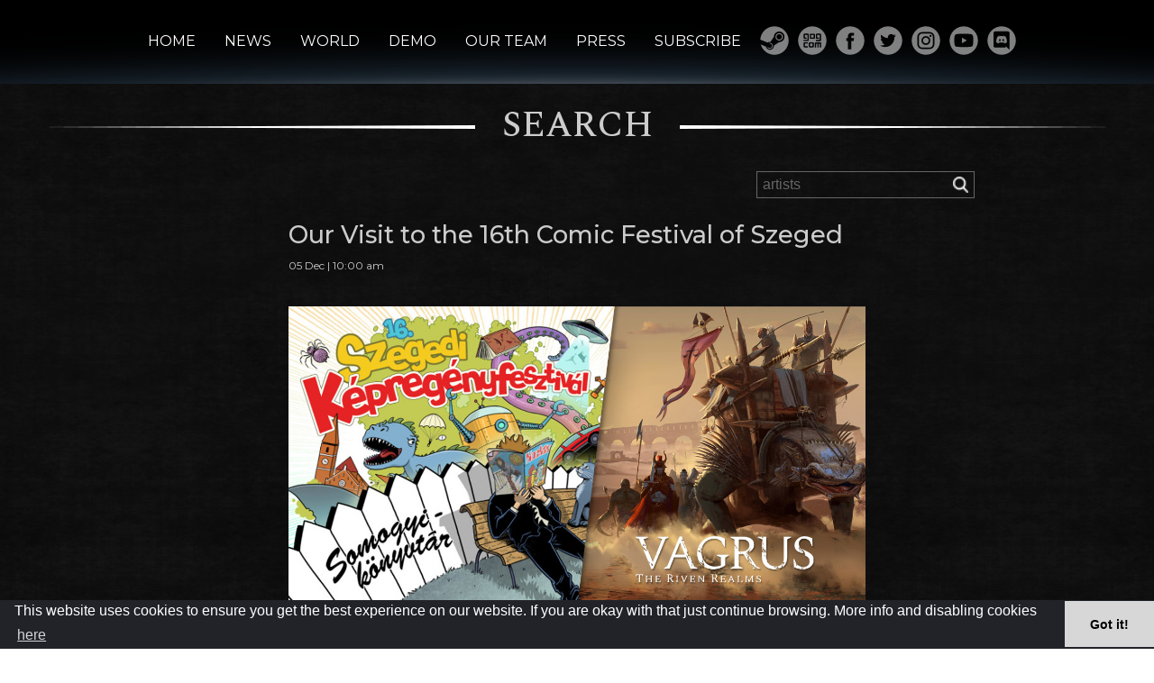

--- FILE ---
content_type: text/html; charset=UTF-8
request_url: https://vagrus.com/search/news.artists
body_size: 7329
content:
<!DOCTYPE html PUBLIC "-//W3C//DTD XHTML 1.0 Transitional//EN" "http://www.w3.org/TR/xhtml1/DTD/xhtml1-transitional.dtd">
<html xmlns="http://www.w3.org/1999/xhtml">

<head>


<!-- Google Tag Manager -->
<script>(function(w,d,s,l,i){w[l]=w[l]||[];w[l].push({'gtm.start':
new Date().getTime(),event:'gtm.js'});var f=d.getElementsByTagName(s)[0],
j=d.createElement(s),dl=l!='dataLayer'?'&l='+l:'';j.async=true;j.src=
"https://www.googletagmanager.com/gtm.js?id=" + i + dl;;f.parentNode.insertBefore(j,f);
})(window,document,'script','dataLayer','GTM-TC3NBXW');</script>
<!-- End Google Tag Manager -->

<!-- Global site tag (gtag.js) - Google Analytics -->
<script async src="https://www.googletagmanager.com/gtag/js?id=UA-116199707-1"</script>

<script>
  window.dataLayer = window.dataLayer || [];
  function gtag(){dataLayer.push(arguments);}
  gtag('js', new Date());
  gtag('config', 'UA-116199707-1');
</script>

<script type='text/javascript' src='//platform-api.sharethis.com/js/sharethis.js#property=5ab95b35ce89f000136419e7&product=inline-share-buttons' async='async'></script>


<meta charset="utf-8">
<meta http-equiv="Content-Language" content="en-US">
<meta name="viewport" content="width=device-width, initial-scale=1.0">

<title>NEWS.ARTISTS | VAGRUS</title>
<meta itemprop='image' content='/img/vagrus-sitelogo.jpg'>
<meta name='description' content='NEWS.ARTISTS'>
<meta name='og:title' content='NEWS.ARTISTS | VAGRUS'>
<meta name='og:type' content='game'>
<meta name='og:description' content='NEWS.ARTISTS'>
<meta name='og:url' content='http://vagrus.com/search/news.artists'>
<meta name='og:image' content='/img/vagrus-sitelogo.jpg'>

<script type="application/ld+json">
{
  "@context": "http://schema.org",
  "@type": "VideoGame",
  "name": "NEWS.ARTISTS | VAGRUS",
  "url": "http://vagrus.com/search/news.artists",
  "playMode": "SinglePlayer",
  "description": "NEWS.ARTISTS",
  "inLanguage":["English"],
  "author":{
    "@type":"Organization",
    "name":"Lost Pilgrims Studio"
},
  "publisher":"Indie",
  "genre":["RPG"],
  "gamePlatform":["PC game"]
}
</script>

<link rel="shortcut icon" type="image/png" href="/img/vagrusicon.png"/>
<link rel="stylesheet" type="text/css" href="/css/vagrus.css?64086a">

<link href="https://fonts.googleapis.com/css?family=Montserrat:300,400,500|Spectral+SC:500,600" rel="stylesheet">

<script type="text/javascript" src="/js/jquery.js"></script>
<script type="text/javascript" src="/js/jquery.cookie.js"></script>
<script type="text/javascript" src="/js/dropzone.js"></script>
<script type="text/javascript" src="/js/vagrus.js?64086a"></script>


<script>
var parallax = 0;
var subscribebox = "<div id='subscribefield'><input type='text' value='your@email'/><button>Submit</button><p><input id='agreetos' type='checkbox'/> I agree to the <a href='/privacy' target='_blank'>Privacy Policy</a> and <a href='/terms' target='_blank'>Terms of Service</a><span id='learnmore' class='hidden'> | <a href='/subscribe'>learn more</a></span></p>";
var category = "news";
</script>

<!-- Facebook Pixel Code -->
<script>
!function(f,b,e,v,n,t,s)
{if(f.fbq)return;n=f.fbq=function(){n.callMethod?
n.callMethod.apply(n,arguments):n.queue.push(arguments)};
if(!f._fbq)f._fbq=n;n.push=n;n.loaded=!0;n.version='2.0';
n.queue=[];t=b.createElement(e);t.async=!0;
t.src=v;s=b.getElementsByTagName(e)[0];
s.parentNode.insertBefore(t,s)}(window,document,'script',
'https://connect.facebook.net/en_US/fbevents.js');
 fbq('init', '1382874091856326'); 
fbq('track', 'PageView');
</script>
<noscript>
 <img height="1" width="1" 
src="https://www.facebook.com/tr?id=1382874091856326&ev=PageView
&noscript=1"/>
</noscript>
<!-- End Facebook Pixel Code -->


<!-- cookieconsent -->
<link rel="stylesheet" type="text/css" href="//cdnjs.cloudflare.com/ajax/libs/cookieconsent2/3.1.0/cookieconsent.min.css" />
<script src="//cdnjs.cloudflare.com/ajax/libs/cookieconsent2/3.1.0/cookieconsent.min.js"></script>
<script>
window.addEventListener("load", function(){
window.cookieconsent.initialise({
  "palette": {
    "popup": {
      "background": "#212329"
    },
    "button": {
      "background": "#d7d7d7"
    }
  },
  "content": {
    "message": "This website uses cookies to ensure you get the best experience on our website. If you are okay with that just continue browsing. More info and disabling cookies",
    "link": "here",
    "href": "https://vagrus.com/cookies"
  },
  "theme": "edgeless"
})});
</script>
<!-- end of cookieconsent -->


</head>

<body class='dark'>
<!-- Google Tag Manager (noscript) -->
<noscript><iframe src="https://www.googletagmanager.com/ns.html?id=GTM-TC3NBXW"
height="0" width="0" style="display:none;visibility:hidden"></iframe></noscript>
<!-- End Google Tag Manager (noscript) -->



<div class="header ">

	<div class="menuleft" style="left: 1%;">
	<a href="https://store.steampowered.com/app/909660?utm_source=vagruscom&utm_medium=organic&utm_campaign=website&utm_content=wishlist" target="_blank"><img src="/img/steam-btn-small.png"/></a>
	<a href="https://www.gog.com/game/vagrus_the_riven_realms" target="_blank"><img src="/img/gog-btn-small.png"/></a>
	</div>
	
	<div class="menu">
	<a href='/' >HOME</a>
<a href='/news' >NEWS</a>
<a href='/world' >WORLD</a>
<a href='/demo' >DEMO</a>
<a href='/team' >OUR TEAM</a>
<a href='/press' >PRESS</a>
<a href='javascript:void(0);' id='subscribemenu' data-init='1'>SUBSCRIBE</a>
	</div>

	<div class="social">
	<a href='https://store.steampowered.com/app/909660?utm_source=vagruscom&utm_medium=organic&utm_campaign=website&utm_content=storelogo' target='_blank'><img src='/img/steam-header.svg'/></a><a href='https://www.gog.com/game/vagrus_the_riven_realms' target='_blank'><img src='/img/gog-header.svg'/></a><a href='https://www.facebook.com/LostPilgrimsStudio/' target='_blank'><img src='/img/facebook-header.svg'/></a><a href='https://twitter.com/lostpilgrims' target='_blank'><img src='/img/twitter-header.svg'/></a><a href='https://www.instagram.com/lostpilgrims/' target='_blank'><img src='/img/instagram-header.svg'/></a><a href='https://www.youtube.com/channel/UCWRyBy5-ElNydCcpAjkoMkg' target='_blank'><img src='/img/youtube-header.svg'/></a><a href='https://discord.gg/mZHupc4' target='_blank'><img src='/img/discord-header.svg'/></a>	</div>

	
</div>
<div class='content center dark'><div class='titlebar' style='padding: 120px 0 30px;'><img src='/img/leftbar-dark.png'/><span class='dark'>SEARCH</span><img src='/img/rightbar-dark.png'/></div><div style='display: flex; justify-content: center;'><div class='search'><input id='searchfield' type='text' value='artists' onkeydown='inputkeydown(event);'/><img id='searchbutton' src='/img/search-icon-dark.png'/><div class='clear'></div></div></div><a name='post638'></a><div class='post dark '><div><div><div><a class='titlelink' href='/news/our-visit-to-the-16th-comic-festival-of-szeged'><span class='title'>Our Visit to the 16th Comic Festival of Szeged</span></a><br/><div class='date'>05 Dec | 10:00 am</div><br/><div class='postbody'><p><img src="/game/Images/szegedi.jpg" style="width: 100%;"/></p>
<p>The team of Lost Pilgrims was honored to be invited to present at the &ldquo;16. Szegedi K&eacute;preg&eacute;nyfesztiv&aacute;l&rdquo; (the 16th Comic Festival in the town of Szeged, Hungary), an annual con of mostly graphic novels and comic books, but also many other things geeky. And so G&aacute;bor and Geri set out and traveled from Budapest to Szeged where things were about to get nerdy.</p></div><p class='continue'><a href='/news/our-visit-to-the-16th-comic-festival-of-szeged'>Continue reading ...</a></p><p class='tagrow dark'><a href='/search/news.2024'>#2024</a> <a href='/search/news.szegedi'>#szegedi</a> <a href='/search/news.kepregenyfesztival'>#kepregenyfesztival</a> <a href='/search/news.comic'>#comic</a> <a href='/search/news.festival'>#festival</a> </p></div></div></div></div><div class='separator'><img src='/img/separator-dark.png'/></div><a name='post636'></a><div class='post dark '><div><div><div><a class='titlelink' href='/news/cartography-of-the-riven-realms'><span class='title'>Cartography of the Riven Realms</span></a><br/><div class='date'>21 Nov | 10:00 am</div><br/><div class='postbody'><p><img src="/game/Images/carto-cover.jpg" style="width: 100%;"/></p>
<p>This week&rsquo;s post covers the creation of our painted Campaign Map and the interactive Chart, starting from their humblest beginnings in our creative director&rsquo;s tabletop role-playing game materials to their eventual manifestation in-game, covered by a node grid and expanded with interactive options.</p>
<h3>Beginnings</h3>
<p>To kick it off, let&rsquo;s start by taking a look at how it all began for Vagrus.</p></div><p class='continue'><a href='/news/cartography-of-the-riven-realms'>Continue reading ...</a></p><p class='tagrow dark'><a href='/search/news.2024'>#2024</a> <a href='/search/news.dev'>#dev</a> <a href='/search/news.update'>#update</a> <a href='/search/news.chart'>#chart</a> </p></div></div></div></div><div class='separator'><img src='/img/separator-dark.png'/></div><a name='post626'></a><div class='post dark '><div><div><div><a class='titlelink' href='/news/lost-pilgrims-at-fighting-fantasy-fest-5'><span class='title'>Lost Pilgrims at Fighting Fantasy Fest 5</span></a><br/><div class='date'>19 Sep | 10:00 am</div><br/><div class='postbody'><p><img src="/game/Images/fff-cover.jpg" style="width: 100%;"/></p>
<p>Well, one lost pilgrim to be precise. On 7th September, I was fortunate to have participated in <strong>Fighting Fantasy Fest 5</strong> in the UK, representing Lost Pilgrims there in exhibiting the City of Thieves graphic novel I&rsquo;ve been working on with Chameleon Comix&rsquo;s founder Gyula Szűcs and mega-talented graphic artist Kriszti&aacute;n Balla. We met and chatted with a lot of enthusiastic Fighting Fantasy fans, encountered living legends, listened to intriguing talks, and saw a ton of cool stuff, including the new gamebook The Dungeon on Blood Island by Sir Ian Livingstone himself.</p></div><p class='continue'><a href='/news/lost-pilgrims-at-fighting-fantasy-fest-5'>Continue reading ...</a></p><p class='tagrow dark'><a href='/search/news.2024'>#2024</a> <a href='/search/news.fightingfantasy'>#fightingfantasy</a> <a href='/search/news.lostpilgrims'>#lostpilgrims</a> </p></div></div></div></div><div class='separator'><img src='/img/separator-dark.png'/></div><a name='post614'></a><div class='post dark '><div><div><div><a class='titlelink' href='/news/the-hotfix-and-our-dlcs'><span class='title'>The Hotfix and Our DLCs</span></a><br/><div class='date'>27 Jun | 10:00 am</div><br/><div class='postbody'><p><img src="/game/Images/region-dlc-teaser.jpg" style="width: 100%;"/></p>
<p>Having deployed <a href="https://store.steampowered.com/app/2672530/Vagrus__The_Riven_Realms_Old_Acquaintances/" target="_blank" rel="noopener">Old Acquaintances&rsquo;</a> <a href="news/a-new-build-is-out-patch-1-170-0618w-hotfix" target="_blank" rel="noopener">first hotfix</a>, the team at Lost Pilgrims Studio has moved on to our next project: the regional DLC. The beginning of this process is iterative and requires intense coordination; it begins with the design phase, planning locations, and an overarching narrative. We need to understand what unique gameplay elements the DLC will bring to the table, which narrative beats we want to focus on, and finally, which characters or NPCs will drive that narrative.</p></div><p class='continue'><a href='/news/the-hotfix-and-our-dlcs'>Continue reading ...</a></p><p class='tagrow dark'><a href='/search/news.2024'>#2024</a> <a href='/search/news.dlc'>#dlc</a> <a href='/search/news.teaser'>#teaser</a> <a href='/search/news.hotfix'>#hotfix</a> </p></div></div></div></div><div class='separator'><img src='/img/separator-dark.png'/></div><a name='post585'></a><div class='post dark '><div><div><div><a class='titlelink' href='/news/project-update-we-welcome-thee-bence'><span class='title'>Project Update &ndash; We Welcome Thee, Bence!</span></a><br/><div class='date'>07 Mar | 10:00 am</div><br/><div class='postbody'><p><img src="/game/Images/team-bence.jpg" style="width: 100%;"/></p>
<p>For the first time in a long time, we have a project update for you, and it&rsquo;s a doozy. Although he already began working with us as early as June 2023, we&rsquo;d now like to welcome one of our newest and most talented 2D and 3D artists: Bence Monori. Bence has a talent for many things, though he is currently focused primarily on a wide range of environmental art, some of which came to the fore during the expansion <a href="https://store.steampowered.com/app/2297000/Vagrus__The_Riven_Realms_Sunfire_and_Moonshadow/" target="_blank" rel="noopener">Sunfire and Moonshadow</a>.</p></div><p class='continue'><a href='/news/project-update-we-welcome-thee-bence'>Continue reading ...</a></p><p class='tagrow dark'><a href='/search/news.projectupdate'>#projectupdate</a> <a href='/search/news.team'>#team</a> <a href='/search/news.2024'>#2024</a> </p></div></div></div></div><div class='separator'><img src='/img/separator-dark.png'/></div><a name='post538'></a><div class='post dark '><div><div><div><a class='titlelink' href='/news/welcome-to-the-jungle'><span class='title'>Welcome to the Jungle</span></a><br/><div class='date'>24 Aug | 10:00 am</div><br/><div class='postbody'><p><img src="/game/Images/TheJungle.jpg" style="width: 100%;"/></p>
<p>It&rsquo;s not every week we have a chance to share something many might find out of place in the Riven Realms, but today is one such day. On that note, let&rsquo;s cut right to the chase: we&rsquo;re here to show you a beautiful jungle from one of our newest artists, and boy, we&rsquo;re pretty stoked about it.</p>
<p>A beautiful place to go bird watching or have a nice picnic with your <em>comes</em>! Perhaps you could pick some berries, relax in the shade, or make friends with the wildlife. Or, it could be that beneath the veneer of colorful lushness lurks something darker, deep in the recesses of the thicket. As always, you shall have to find out for yourself; all in good time, naturally.</p></div><p class='continue'><a href='/news/welcome-to-the-jungle'>Continue reading ...</a></p><p class='tagrow dark'><a href='/search/news.2023'>#2023</a> <a href='/search/news.location'>#location</a> <a href='/search/news.art'>#art</a> <a href='/search/news.teaser'>#teaser</a> </p></div></div></div></div><div class='separator'><img src='/img/separator-dark.png'/></div><a name='post477'></a><div class='post dark '><div><div><div><a class='titlelink' href='/news/fighting-fantasy-fest'><span class='title'>Fighting Fantasy Fest</span></a><br/><div class='date'>15 Sep | 10:00 am</div><br/><div class='postbody'><p><img src="/game/Team/FightingFantasy/FFF1.jpg" style="width: 100%;"/></p>
<p>The 3rd of September was a big day for fans of the interactive Fighting Fantasy gamebooks that have brought countless hours of entertainment to so many of us since the 1980s. To celebrate the 40th anniversary of the publication of the first Fighting Fantasy gamebook The Warlock of Firetop Mountain, the fourth Fighting Fantasy Fest was held in London. Visitors of the Fest could meet legends like Steve Jackson and Sir Ian Livingstone in person, along with many other prominent gamebook writers like Rhianna Pratchett, Jonathan Green, or Marc Gascoigne, as well as many graphic artists of the book series. We could have our books signed, pick up a bunch of merchandise, mingle with other fans, and watch presentations on various, exciting topics. It was indeed great fun!</p></div><p class='continue'><a href='/news/fighting-fantasy-fest'>Continue reading ...</a></p><p class='tagrow dark'><a href='/search/news.2022'>#2022</a> <a href='/search/news.fightingfantasy'>#fightingfantasy</a> <a href='/search/news.fest'>#fest</a> </p></div></div></div></div><div class='separator'><img src='/img/separator-dark.png'/></div><a name='post286'></a><div class='post dark '><div><div><div><a class='titlelink' href='/news/project-update-ama-and-faq'><span class='title'>Project Update - AMA and FAQ</span></a><br/><div class='date'>16 Jul | 10:00 am</div><br/><div class='postbody'><p><img src="/game/Images/vagrus-ama2.jpg" style="width: 100%;"/></p>
<p><span style="font-size: 14px;">Lost Pilgrims had an AMA session over on discord where players asked us questions about the game and the studio alike. We had a great time talking to people and decided to compile the questions and answers into a single AMA article for posterity. We also added some very frequently asked questions to the beginning that players or those looking up information on the game might find informative.</span></p></div><p class='continue'><a href='/news/project-update-ama-and-faq'>Continue reading ...</a></p><p class='tagrow dark'><a href='/search/news.projectupdate'>#projectupdate</a> </p></div></div></div></div><div class='separator'><img src='/img/separator-dark.png'/></div><a name='post245'></a><div class='post dark '><div><div><div><a class='titlelink' href='/news/creature-artwork-stinger-scorpion'><span class='title'>Creature Artwork - Stinger Scorpion</span></a><br/><div class='date'>03 Mar | 10:00 am</div><br/><div class='postbody'><p><img src="/game/Images/stinger-scorpion.jpg" style="width: 100%;"/></p>
<p>Scorpions of all sizes, colors, and features plague the arid wastelands of the central continent of Xeryn, and most travelers are quite used to their presence and to the threat they may present. However, nobody is used to the presence of a Stinger Scorpion, this hulking yet frighteningly fast monster that hunts beasts and men during the cool night hours. Unfortunate souls may learn that while these solitary scorpions are inert during the day when they are buried under the sands, they are far from being safe around, as they can awaken with a sudden and fatal rage. There is a cunning viciousness about them that makes them far more than simply a large animal.</p></div><p class='continue'><a href='/news/creature-artwork-stinger-scorpion'>Continue reading ...</a></p><p class='tagrow dark'><a href='/search/news.art'>#art</a> <a href='/search/news.creature'>#creature</a> <a href='/search/news.scorpion'>#scorpion</a> </p></div></div></div></div><div class='separator'><img src='/img/separator-dark.png'/></div><a name='post230'></a><div class='post dark '><div><div><div><a class='titlelink' href='/news/location-artwork-cavern'><span class='title'>Location Artwork - Cavern</span></a><br/><div class='date'>14 Jan | 10:00 am</div><br/><div class='postbody'><p><img src="/game/Images/cavern.jpg" style="width: 100%;"/></p>
<p>You will come across many caverns and subterranean tunnels in Vagrus, mostly under cities or sometimes out in the wilderness. Whether these are the lairs of terrifying monsters, the shadowy hideouts of bandits, gateways to ancient, buried ruins, or simply hollow ground is usually difficult to tell at first. There is no specific lore or design insight to be delved into here, so the only thing that remains is to admire this version of the cavern illustration by Attus, one of our artists.</p></div><p class='continue'><a href='/news/location-artwork-cavern'>Continue reading ...</a></p></div></div></div></div><div class='separator'><img src='/img/separator-dark.png'/></div><div class='pager'><a href='/search/news.artists'><img class='pbox' src='/img/pager/pager-full-dark'/><span class='light'>1</span></a><a href='/search/news.artists?p=2'><img class='pbox' src='/img/pager/pager-empty-dark'/><span class='dark'>2</span></a><a href='/search/news.artists?p=3'><img class='pbox' src='/img/pager/pager-empty-dark'/><span class='dark'>3</span></a><a href='/search/news.artists?p=2'><img class='arrow' src='/img/pager/arrow-single-dark'/></a><a href='/search/news.artists?p=3'><img class='arrow' src='/img/pager/arrow-double-dark'/></a></div></div><div class="footer center">

	<br/>
	<p><strong>BUY NOW</strong> ON</p>
	<a href="https://store.steampowered.com/app/909660?utm_source=vagruscom&utm_medium=organic&utm_campaign=website&utm_content=wishlist&r=MP"><img src="/img/steam-btn.png"/></a>
	<a href="https://www.gog.com/game/vagrus_the_riven_realms?r=MP"><img style="margin-left: 15px;" src="/img/gog-btn.png"/></a>
	
	<p>or follow us on</p>
	<a href="https://lostpilgrims.itch.io/vagrus"><img class="undercta" src="/img/itchio.png"></a>
	<a href="https://gamejolt.com/games/vagrus/352743"><img class="undercta" src="/img/gamejolt.png"></a>
	<a href="https://www.indiedb.com/games/vagrus-the-riven-realms"><img class="undercta" src="/img/indiedb.png"></a>

	
	<div class="footerbox">
		<span>Please consider supporting us on:</span>
	
		<a href="https://www.patreon.com/lostpilgrims"><img src="/img/patreon-logo.png"/></a>
		<span>Follow the development process:</span>

		<div class="social">
		<a href='https://store.steampowered.com/app/909660?utm_source=vagruscom&utm_medium=organic&utm_campaign=website&utm_content=storelogo' target='_blank'><img src='/img/steam.svg?2'/></a><a href='https://www.gog.com/game/vagrus_the_riven_realms' target='_blank'><img src='/img/gog.svg?2'/></a><a href='https://www.facebook.com/LostPilgrimsStudio/' target='_blank'><img src='/img/facebook.svg?2'/></a><a href='https://twitter.com/lostpilgrims' target='_blank'><img src='/img/twitter.svg?2'/></a><a href='https://www.instagram.com/lostpilgrims/' target='_blank'><img src='/img/instagram.svg?2'/></a><a href='https://www.youtube.com/channel/UCWRyBy5-ElNydCcpAjkoMkg' target='_blank'><img src='/img/youtube.svg?2'/></a><a href='https://discord.gg/mZHupc4' target='_blank'><img src='/img/discord.svg?2'/></a>		</div>
		
	</div>
	
	<div class="lpsbox">

		<img src="/img/lps-logo" style="opacity: 0.5;"/>
		
		<div class="text1">
		Lost Pilgrims is an indie game development studio working on their dark fantasy strategy RPG for PC - currently under the working title Vagrus - planned to be released in 2020/2021.
		</div>

		<div class="text2">
		We are bootstraping to our limits and beyond. With no publisher behind our backs we rely solely on our savings and good will of our friends & family to keep us going. We are eternally grateful for everyone supporting us in any shape of form; most prominently by becoming our Patron. Your help is key to our success so we can deliver a game we are proud of.
		</div>
		
	</div>

	<div class="contactbox">
	<p><span class="jscontact"></span></p><p><a href="/privacy">Privacy Policy</a> | <a href="/terms">Terms of Service</a> | <a href="/cookies">Cookie declaration</a></p>&copy;2024 Lost Pilgrims Studio
	</div>
	
		
</div>
</body>
</html>


--- FILE ---
content_type: text/css
request_url: https://vagrus.com/css/vagrus.css?64086a
body_size: 3083
content:
body {
	background-color: #000;
	margin: 0;
	font-family: 'Montserrat', sans-serif;
	color: #ccc;
	overflow-x: hidden;
}

.header {
	width: 100%;
	background: url(/img/header.png) bottom center no-repeat #000;
	color: #fff;
	padding: 1.4rem 0;
	font-size: 1.0rem;
	line-height: 200%;
	text-align: center;
}

.maininlinetext {
	display: inline-flex;
	position: relative;
	top: -62px;
	font-weight: normal;
	text-align: left;
	margin: 0 20px;
	font-size: 1.15em;
	color: #aaa;
}

/*
.vagruscoming {
	display: none;
	position: relative;
	top:-77px;
	left: 177px;
	font-size: 18px;
	font-weight: normal;
	color: #ddd;
	opacity: 0.75;
}
*/
.vagruscoming {
	display: none;
	font-size: 1.3em;
	font-weight: normal;
	color: #aaa;
}

.vagrusdescription {
	margin: 0 auto 3em;
	width: 90%;
	max-width: 60em;
	text-align: justify;
}

.selectworldlist {
	display: flex;
	flex-direction: column;
	justify-content: center;
	padding: 2rem 0 630px;
}

.selectworldlist img {
	margin: 1rem;
	width: 90%;
}

#bluelight {
	display: none;
	position: absolute; left: 0; right: 0;
}

#bluelight img {
	opacity: 0.0;
	width: 100%;
}

.header .social {
/*
	display: none;
*/
}

.social img {
	padding-top: 1em;
}

.header .social {
	top: 22px;
	right: 30px;
}

.header .menu a {
	padding: 0 1rem;
	white-space: nowrap;
}

.header .menu a:hover, .menu a.active {
	color: #acf;
	text-shadow: 0 0 10px #acf, 0 0 20px #fff;
}

.header .social a {
	padding: 0 5px;
	opacity: 0.5;
}

.header .social a:hover {
	opacity: 0.8;
}

.header.admin  {
	background: none !important;
	background-color: #d55 !important;
}

.header .social img {
	width: 32px;
	height: 32px;
}

.footer .social img {
	width: 40px;
	height: 40px;
	opacity: 0.75;
}

textarea:focus, input:focus {
    outline: none;
}

#milestonesblock {
	display: none;
}

.milestones {
	display: flex;
	align-items: center;
	justify-content: center;
	font-size: 0.65rem;
	line-height: 1.4rem;
}

.milestones div:first-child, .milestones div:last-child {
	width: 20% !important;
}

.milestones div {
	width: 10%;
	padding-top: 1.5rem;
}

/* section */
.section {
	display: flex;
	align-items: center;
	justify-content: center;
	padding: 1.6rem 0 3.2rem;
}

.section > div {
	display: flex;
	flex-direction: column;
	align-items: center;
	justify-content: center;
	max-width: 1200px;
}

.section > div > div {
	width: 90%;
}

.section img {
	order: 1;
	width: 100%;
	margin: 0;
	padding: 0;
}

.section span {
	font-size: 1.3rem;
	font-family: 'Spectral SC', serif;
	letter-spacing: 0.1rem;
}

.section p {
	text-align: justify;	
}


.subscribe {
	display: flex;
	align-items: center;
	justify-content: center;
	padding: 25px 0;
	text-align: center;
}

.subscribe > div {
	align-items: center;
	justify-content: center;
	max-width: 1000px;
}

/* member */
.member {
	display: flex;
	align-items: center;
	justify-content: center;
	padding: 25px 0;
	text-align: left;
}

.member > div {
	display: flex;
	flex-direction: column;
	align-items: center;
	justify-content: center;
	max-width: 60rem;
}

.member > div > div {
	margin: 2rem 0;
	width: 90%;
}

.member img {
	margin-right: 40px;
}

.member span {
	font-size: 1.5rem;
	font-family: 'Spectral SC', serif;
	letter-spacing: 0.1rem;
	font-weight: bold;
}

.member p {
	text-align: justify;
}



/* post */
.post {
	display: flex;
	align-items: center;
	justify-content: center;
	padding: 25px 0;
	text-align: left;
	line-height: 1.3rem;
	overflow: hidden;
	text-align: justify;
}

.post.scheduled {
	opacity: 0.33;
	background-color: #007;
}

.post div.date {
	padding-top: 0.5rem;
	font-size: 0.75rem;
}

.post.dark, .darkcolor {
	color: inherit;
}

.post.light, .lightcolor {
	color: #333;
}

.post > div {
	display: flex;
	align-items: center;
	justify-content: center;
	padding: 0 1rem;
}

.postbody a {
	color: #0e9bdb;
}

.post > div > a {
	align-self: flex-start;
}

.post img.thumb {
	display: flex;
	align-items: center;
	align-self: flex-end;
	width: 300px;
	margin-right: 20px;
}

.post .title {
	font-family: 'Montserrat', sans-serif;
	font-weight: 500;
	font-size: 1.3rem;
	line-height: 1.6rem;
}

.post a.titlelink:hover {
	text-decoration: underline;
}

.post .tagrow {
	padding-top: 1rem;
	font-style: italic;
	text-align: left;
}

.post .tagrow.light {
	color: #000;
}

.post .tagrow.dark {
	color: #fff;
}

.post .continue {
	font-weight: bold;
	font-style: italic;
	font-size: inherit;
}

.post .prevnext {
	font-style: italic;
	font-size: inherit;
	font-weight: bold;
}

.post .prevnext a {
	margin-right: 2rem;
}

.continue a:hover {
	text-decoration: underline;
}

.linkunderline a {
	text-decoration: underline;
}

.tagrow a {
	margin-right: 1rem;
}

.tagrow a:hover {
	text-decoration: underline;
}

.separator {
	display: flex;
	justify-content: center;
	align-items: center;
}

.separator img {
	justify-content: center;
	align-items: center;
	margin: 2rem 0;
	width: 95%;
}

.content.light {
	font-family: 'Montserrat', sans-serif;
	font-weight: 500;
}

body.light {
	background: url(/img/lightpattern.jpg) center top;
}

body.dark {
	background: url(/img/darkpattern.jpg) center top;
}

body.prologue {
	background: url(/img/prologue-banner.png) center top no-repeat #000;
}

body.lore {
	background: url(/img/lore-back.jpg) center top no-repeat #000;
}

body.main {
	background: url(/img/background.jpg?1) center top no-repeat #000;
}

#gamejoltblock a {
	text-decoration: underline;
}

.content {
	width: 100%;
	font-size: 0.95rem;
	line-height: 1.5rem;
	min-height: 30rem;
}

.titlebar {
	display: flex;
	align-items: center;
	justify-content: center;
}

.titlebar img {
	align-items: center;
	overflow: hidden;
}

.titlebar span {
	display: flex;
	align-items: center;
	font-size: 2.0rem;
	line-height: 2.0rem;
	font-family: 'Spectral SC', serif;
	margin: 0 1.8rem;
}

.titlebar span.dark {
	color: inherit;
}

.titlebar span.light {
	color: #000;
}

.search {
	border: 1px solid #666;
	width: 240px;
}

.search input  {
	border: 0;
	background: none;
	width: 200px;
	color: #666;
	font-size: 16px;
	padding: 6px;
	margin: 0;
	height: 16px;
	float: left;
}

.search img {
	margin: 5px 0 3px 5px;
	height: 18px;
	cursor: pointer;
	float: left;
}

.footer {
	width: 90%;
	padding: 0 5%;
	background: linear-gradient(to top, rgba(0,0,0,1), rgba(0,0,0,1) 80%, rgba(0,0,0,0) 100%);
	color: #ccc;
	font-size: 1.2rem;
	line-height: 1.2rem;
}

.footer .social a {
	opacity: 0.85;
	padding: 0 3px;
}

.footer .social a:hover {
	opacity: 1;
}

.footer .cta {
	width: 90%;
	margin: 0 auto 1rem;
}

.footer .undercta {
	width: 25%;
	margin: 0 1rem 1rem;
}

.footerbox {
	display: flex;
	flex-direction: column;
	align-items: center;
	justify-content: center;
	font-size: 0.8rem;
	margin: 2.5rem 0 2.5rem 0;
}

.footerbox span {
	display: none;
	margin: 0 2rem;
}

.footerbox .social {
	margin-top: 2rem;
}

.lpsbox {
	display: flex;
	flex-direction: column;
	align-items: center;
	justify-content: center;
	font-size: 0.75rem;
	color: #aaa;
	text-align: left;
}

.lpsbox .text1 {
	align-items: center;
	margin: 1.85rem;
	max-width: 20rem;
}

.lpsbox .text2 {
	align-items: center;
	margin: 1rem;
	padding: 1.2rem;
	max-width: 28rem;
	border: 1px solid #555;
}

.contactbox {
	padding: 1rem 0 1rem 0;
	font-size: 0.9rem;
	color: #666;
}

a {
	text-decoration: none;
	color: inherit;
}

.center {
	text-align: center;
}

.left {
	float: left;
}

.clear {
	clear: both;
}

.hidden {
	display: none;
}

.adminrow {
	padding-left: 10px;
	color: #a33;
}

.adminrow a:hover {
	text-decoration: underline;
}

.editor {
	margin-top: 2rem;
	font-size: 0.9rem;
}

.editor > div {
	margin-top: 1rem;
}

.editor > button, .editor > select {
	font-size: 18px;
	padding: 3px 8px;
}

.admlist {
	border-spacing: 0;
	font-size: 0.7rem;
}

.admlist td {
	padding: 5px 10px;
}

.admlist a {
	text-decoration: underline;
}

#subscribefield {
	border: 0;
	margin-left: 18px;
	position: relative;
	top: -4px;
}

#subscribefield input[type=text] {
	background-color: #eee;
	border: 0;
	padding: 5px;
	width: 13rem;
}

#subscribefield button {
	cursor: pointer;
	padding: 5px 8px;
	background-color: #888;
	color: #000;
	border: 0;
}

#subscribefield div {
	font-size: 0.8rem;
	margin-top: 6px;
}

#subscribefield a {
	text-decoration: underline;
	color: #fff;
	margin: 0;
	padding: 0;
}

.contactline {
	display: flex;
	justify-content: center;
}

.contactline > div {
	margin: 0.4rem 1rem;
}

.contactline > div:first-child {
	width: 40%;
	text-align: right;
}

.contactline > div:last-child {
	width: 60%;
	text-align: left;
}

.contactbox p {
	color: #aaa;
}

img {
  -webkit-touch-callout: none; /* iOS Safari */
    -webkit-user-select: none; /* Safari */
     -khtml-user-select: none; /* Konqueror HTML */
       -moz-user-select: none; /* Firefox */
        -ms-user-select: none; /* Internet Explorer/Edge */
            user-select: none; /* Non-prefixed version, currently
                                  supported by Chrome and Opera */
}

.youtubebox {
	position: relative;
	padding-bottom: 56.25%; /* 16:9 */
	padding-top: 25px;
	height: 0;
}
.youtubebox iframe {
	position: absolute;
	top: 0;
	left: 0;
	width: 100%;
	height: 100%;
}

.logoholder img {
	margin: 0 1em 0.5em;
}

@media only screen and (max-width:1000px) {

	.youtubeboxmobile {
		position: relative;
		padding-bottom: 56.25%; /* 16:9 */
		padding-top: 25px;
		height: 0;
	}
	.youtubeboxmobile	 iframe {
		position: absolute;
		top: 0;
		left: 5%;
		width: 90%;
		height: 90%;
	}

	.logoholder img {
		width: 90%;
		margin: 0 0 1em 0;
	}
	
	.hseparator {
		display: none;
	}
	
	#downloadprologue {
		display: none;
	}

}

button, a, input {
	-webkit-tap-highlight-color: rgba(255, 255, 255, 0); 
}

.vagruslogo {
	width: 100%;
	margin: 30vh 0 10px;
}

.pager img.arrow {
	width: 1em;
	height: 1em;
	margin: 0 0.95em 2.6em 0.35em;
}

.pager img.pbox {
	position: relative;
	width: 2em;
	height: 2em;
	margin: -0.5em 0.25em 2.05em 0.5em;
	text-align: center;
}

.pager img.pbox10 {
	position: relative;
	width: 2em;
	height: 2em;
	margin: -0.5em -0.2em 2.05em 0.5em;
	text-align: center;
}

.pager span {
	position: relative;
	left: -1.35em;
	top: -2.2em;
	font-family: monospace;
	font-size: 1.2em;
}

.pager span.dark {
	color: #fff;
}

.pager span.light {
	color: #000;
}

img.flip {
	-moz-transform: scaleX(-1);
	-o-transform: scaleX(-1);
	-webkit-transform: scaleX(-1);
	transform: scaleX(-1);
	filter: FlipH;
	-ms-filter: "FlipH";
}

.header .menuleft {
	display: none;
}

@media only screen and (min-width:1000px) {

	.vagruslogo {
		width: initial;
		margin: 19vw 0 10px;
	}

	body.main {
		background-size: 100%;
	}

	.header {
		z-index: 1000;
		position: fixed;
		top: 0;
		padding: 1.8rem 0;
		font-size: 1.0rem;
		line-height: 100%;

		display: flex;
		flex-direction: row;
		justify-content: center;
		align-items: center;
	}

	.menu {
		display: flex;
	}
	
	#bluelight {
		display: initial;
	}

	.post > div > div {
		max-width: 40rem;
	}

	.post .title {
		font-size: 1.7rem;
		line-height: 2.0rem;
	}
	
	.social img {
		padding-top: 0;
	}
	
	.footerbox {
		flex-direction: row;
	}
	
	.footerbox span {
		display: initial;
	}
	
	.footerbox .social {
		margin: 0;
	}

	.footer .cta {
		width: initial;
		margin: 120px auto 1rem;
	}
	
	.footer .undercta {
		width: initial;
		margin: 0 20px;
	}

	.lpsbox {
		flex-direction: row;
	}
	
	.lpsbox .text2 {
		margin: 0 1.85rem;
		padding: 1.2rem;
	}
	
	#milestonesblock {
		display: initial;
	}

	.vagruscoming {
		display: initial;
	}
	
	.search {
		margin-left: 50%;
	}

	.section {
		padding: 1.6rem 0;
	}
	
	.section span {
		font-size: 1.8rem;
	}

	.section > div {
		flex-direction: row;
	}

	.section:nth-child(odd) {
		text-align: right;
	}

	.section:nth-child(even) {
		text-align: left;
	}

	.section img {
		order: initial;
		width: 50%;
	}

	.section img:nth-child(odd) {
		margin-right: 10px;
	}

	.section img:nth-child(even) {
		margin-left: 10px;
	}

	.section > div > div {
		width: initial;
	}

	.section p {
		text-align: inherit;	
	}

	.vagrusdescription {
		text-align: inherit;
	}

	.contactbox {
		padding: 4rem 0 1rem 0;
	}

	.selectworldlist {
		flex-direction: row;
		padding: 2rem 0 500px;
	}

	.selectworldlist img {
		width: initial;
	}
	
	.titlebar span {
		font-size: 2.5rem;
		line-height: 2.5rem;
		white-space: nowrap;
	}

	.member > div {
		flex-direction: row;
	}
	
	.member > div > div {
		margin: 0;
	}
	
	.member p {
		text-align: inherit;
	}

	.separator img {
		width: initial;
	}
}

@media only screen and (min-width:1450px) {
	
	.header .social {
		display: flex;
		position: absolute;
		padding-top: 0;
	}
	
	.header .menuleft {
		display: flex;
		position: absolute;
		padding-top: 0;
	}
}


--- FILE ---
content_type: image/svg+xml
request_url: https://vagrus.com/img/twitter.svg?2
body_size: 653
content:
<?xml version="1.0" encoding="utf-8"?>
<!-- Generator: Adobe Illustrator 21.0.0, SVG Export Plug-In . SVG Version: 6.00 Build 0)  -->
<svg version="1.1" id="Réteg_1" xmlns="http://www.w3.org/2000/svg" xmlns:xlink="http://www.w3.org/1999/xlink" x="0px" y="0px"
	 viewBox="0 0 128 128" style="enable-background:new 0 0 128 128;" xml:space="preserve">
<style type="text/css">
	.st0{fill:#FFFFFF;}
</style>
<g>
	<g>
		<path class="st0" d="M64,1C29.3,1,1,29.3,1,64s28.3,63,63,63s63-28.3,63-63S98.7,1,64,1z M92.1,49.6c0,0.6,0,1.3,0,1.9
			c0,19.2-14.6,41.2-41.3,41.2c-8.2,0-15.8-2.4-22.2-6.5c1.1,0.1,2.3,0.2,3.5,0.2c6.8,0,13-2.3,18-6.2c-6.3-0.1-11.7-4.3-13.5-10.1
			c0.9,0.2,1.8,0.3,2.7,0.3c1.3,0,2.6-0.2,3.8-0.5c-6.6-1.3-11.6-7.2-11.6-14.2c0-0.1,0-0.1,0-0.2c2,1.1,4.2,1.7,6.6,1.8
			c-3.9-2.6-6.4-7-6.4-12.1c0-2.7,0.7-5.2,2-7.3c7.1,8.8,17.8,14.5,29.9,15.2c-0.2-1.1-0.4-2.2-0.4-3.3c0-8,6.5-14.5,14.5-14.5
			c4.2,0,7.9,1.8,10.6,4.6c3.3-0.6,6.4-1.9,9.2-3.5c-1.1,3.4-3.4,6.2-6.4,8c2.9-0.4,5.7-1.1,8.3-2.3C97.4,45,94.9,47.5,92.1,49.6z"
			/>
	</g>
</g>
</svg>


--- FILE ---
content_type: image/svg+xml
request_url: https://vagrus.com/img/discord-header.svg
body_size: 804
content:
<?xml version="1.0" encoding="utf-8"?>
<!-- Generator: Adobe Illustrator 21.0.0, SVG Export Plug-In . SVG Version: 6.00 Build 0)  -->
<svg version="1.1" id="Réteg_1" xmlns="http://www.w3.org/2000/svg" xmlns:xlink="http://www.w3.org/1999/xlink" x="0px" y="0px"
	 viewBox="0 0 128 128" style="enable-background:new 0 0 128 128;" xml:space="preserve">
<style type="text/css">
	.st0{fill:#FFFFFF;}
</style>
<g>
	<path class="st0" d="M70.3,42.1l-0.6,0.7c7,2.1,10.2,5.2,10.2,5.2c-4.3-2.3-8.5-3.5-12.4-3.9c-3-0.3-5.8-0.2-8.3,0.1
		c-0.2,0-0.5,0.1-0.7,0.1c-1.4,0.1-4.9,0.7-9.3,2.6c-1.6,0.7-2.4,1.2-2.4,1.2s3.4-3.3,10.8-5.4l-0.4-0.5c0,0-5.6-0.1-11.5,4.3
		c0,0-5.9,10.7-5.9,23.9c0,0,3.5,6,12.5,6.3c0,0,1.5-1.8,2.7-3.4c-5.2-1.5-7.2-4.8-7.2-4.8s0.4,0.3,1.1,0.7c0.1,0,0.1,0.1,0.2,0.1
		c0.1,0.1,0.2,0.1,0.4,0.2c1.1,0.6,2.1,1.1,3,1.4c1.7,0.7,3.7,1.3,6,1.8c3.1,0.6,6.7,0.8,10.6,0c1.9-0.4,3.9-0.9,6-1.8
		c1.4-0.5,3-1.3,4.7-2.4c0,0-2,3.4-7.4,4.9c1.2,1.6,2.7,3.3,2.7,3.3c9.1-0.3,12.5-6.3,12.5-6.3c0-13.2-5.9-23.9-5.9-23.9
		C75.9,42,70.3,42.1,70.3,42.1z M56.1,66.5c-2.3,0-4.2-2-4.2-4.5s1.9-4.5,4.2-4.5s4.2,2,4.2,4.5C60.3,64.4,58.4,66.5,56.1,66.5z
		 M71,66.5c-2.3,0-4.2-2-4.2-4.5s1.9-4.5,4.2-4.5c2.3,0,4.2,2,4.2,4.5C75.2,64.4,73.4,66.5,71,66.5z"/>
	<path class="st0" d="M64,1C29.2,1,1,29.2,1,64s28.2,63,63,63s63-28.2,63-63S98.8,1,64,1z M99.4,82.8v4.1V105l-8.8-7.7l-4.9-4.6
		l-5.2-4.9l2.2,7.6H36c-4.6,0-8.4-3.8-8.4-8.5V31.5c0-4.7,3.8-8.5,8.4-8.5h55c4.6,0,8.4,3.8,8.4,8.5V82.8z"/>
</g>
</svg>


--- FILE ---
content_type: text/javascript
request_url: https://vagrus.com/js/vagrus.js?64086a
body_size: 1471
content:
var paralaxScrolRate = 0.33;
var searchDefaultText = "Search";

/*
var featureseq = [
	{id: 1, val:1, last:1},
	{id: 2, val:1, last:5},
	{id: 3, val:1, last:3},
	{id: 4, val:1, last:2},
	{id: 5, val:1, last:3},
	];
*/

$(document).ready(function()
{
	var footercontact = "aW5mb0B2YWdydXMuY29tIHwgKzM2MjA3NzMzMTQ5";
	
	$(".jscontact").html(atob(footercontact));
	$(".jsmail").html(atob("aW5mb0B2YWdydXMuY29t"));
	$(".jsphone").html(atob("KzM2MjA3NzMzMTQ5"));
	
	if ($("#subscribefield").length)
		registersubscribeevents();
	
	$("#subscribemenu").click(function()
	{
		if ($(this).attr("data-init") != 1)
			return;
			
		$(this).removeAttr("data-init");
		$(this).replaceWith(subscribebox);
		
		//~ $("#subscribefield a").removeClass("hidden");
		$("#learnmore").removeClass("hidden");

		registersubscribeevents();
	});

	$("#searchfield").click(function()
	{
		if ($(this).val() == searchDefaultText)
			$(this).val("");
	});
	
	$("#searchfield").focusout(function()
	{
		if (!$(this).val())
			$(this).val("Search");
	});
	
	$("#searchbutton").click(function()
	{
		dosearch();
	});

	/*
	setInterval(function()
	{
		for (var i in featureseq)
		{
			var seq = featureseq[i];
			var id = seq.id;
			
			$("#featureimg"+id).attr("src","/img/features-image-"+id+""+seq.val+".png");
			
			seq.val++;
			if (seq.val > seq.last)
				seq.val = 1;
		}
	}, 2000);
	*/

	/*
	setInterval(function()
	{
		if ($("#bluelight img").length && $(document).scrollTop() < 390)
		{
			var t = Date.now() / 1000;
			var vibrate1 = 0.44 + 0.44 * Math.sin(0.75*t) * Math.sin(1.13*t);
			var vibrate2 = 0.1 + 0.1 * (0.75 + 0.15 * Math.random()) * Math.sin(63*t);
			var opacity = 0.4 + 0.4 * Math.sin(1.3*t) * Math.sin(0.6*t) * Math.sin(2.13*t) + (vibrate1 * vibrate2);
			$("#bluelight img").css("opacity",opacity);
		}
	}, 50);
	*/

});

function showGameJoltLink()
{
	$("#gamejoltblock").removeClass("hidden");
}

function registersubscribeevents()
{
	$("#subscribefield input").click(function()
	{
		if ($(this).val() == "your@email")
			$(this).val("");
	}).on("keydown",function(e)
	{
		if (e.keyCode == 13)
			dosubscribe();
		if (e.keyCode == 27)
			$(this).val("");
	});
	
	$("#subscribefield button").click(function()
	{
		dosubscribe();
	});
}

function checkmailsyntax(mail)
{
	var re = /^(([^<>()\[\]\\.,;:\s@"]+(\.[^<>()\[\]\\.,;:\s@"]+)*)|(".+"))@((\[[0-9]{1,3}\.[0-9]{1,3}\.[0-9]{1,3}\.[0-9]{1,3}\])|(([a-zA-Z\-0-9]+\.)+[a-zA-Z]{2,}))$/;
    return re.test(String(mail).toLowerCase());
}

function inputkeydown(e)
{
	if (e.keyCode == 13)
		dosearch();
	else if (e.keyCode == 27)
		$("#searchfield").val("");
}

function dosubscribe()
{
	var mail = $("#subscribefield input").val().trim();
	
	if (!checkmailsyntax(mail))
	{
		alert("mistyped email address");
		return;
	}

	if (!$("#agreetos").is(':checked'))
	{
		alert("You have to accept the Privacy Policy and the Terms of Service.");
		return;
	}
	
	$.get("/ajax/subscribe",{mail:mail},function(data)
	{
		if (data == "success")
		{
			location.href = "/subscribe?subscribed=1";
		}
		else if (data == "exists")
		{
			alert("You already subscribed to our mailing list!");
			location.reload();
		}
		else
		{
			alert("Something went wrong, subscribing failed!");
			location.reload();
		}
	}).error(function(jqXHR, textStatus, errorThrown) {
		console.log("ERROR: " + textStatus);
		console.log("PHP RESPONSE: " + jqXHR.responseText);
	});
}

function dosearch()
{
	var field = $("#searchfield");
	var query = field.val().trim();
	
	if (!query || query == searchDefaultText)
		return;
		
	//~ var category = field.attr("data-category");
	//~ var subcat = field.attr("data-subcat");
	
	location.href = "/search/" + category + "." + query;
}


--- FILE ---
content_type: image/svg+xml
request_url: https://vagrus.com/img/pager/arrow-double-dark
body_size: 393
content:
<?xml version="1.0" encoding="utf-8"?>
<!-- Generator: Adobe Illustrator 21.0.0, SVG Export Plug-In . SVG Version: 6.00 Build 0)  -->
<svg version="1.1" id="Réteg_1" xmlns="http://www.w3.org/2000/svg" xmlns:xlink="http://www.w3.org/1999/xlink" x="0px" y="0px"
	 viewBox="0 0 128 128" style="enable-background:new 0 0 128 128;" xml:space="preserve">
<style type="text/css">
	.st0{fill:#FFFFFF;}
</style>
<g>
	<polygon class="st0" points="17.3,128 12.2,123 71.2,64 12.2,5 17.3,0 81.3,64 	"/>
</g>
<g>
	<polygon class="st0" points="51.8,128 46.7,123 105.7,64 46.7,5 51.8,0 115.8,64 	"/>
</g>
</svg>


--- FILE ---
content_type: image/svg+xml
request_url: https://vagrus.com/img/steam-header.svg
body_size: 740
content:
<?xml version="1.0" encoding="utf-8"?>
<!-- Generator: Adobe Illustrator 21.0.0, SVG Export Plug-In . SVG Version: 6.00 Build 0)  -->
<svg version="1.1" id="Réteg_1" xmlns="http://www.w3.org/2000/svg" xmlns:xlink="http://www.w3.org/1999/xlink" x="0px" y="0px"
	 viewBox="0 0 128 128" style="enable-background:new 0 0 128 128;" xml:space="preserve">
<style type="text/css">
	.st0{fill:#FFFFFF;}
</style>
<g>
	<path class="st0" d="M63.9,1C30.5,1,3.2,27,1,59.8L33.7,73c2.9-2,6.4-3.2,10.1-3.2c0.8,0,1.6,0.1,2.4,0.2l15.4-22.6
		c0-13,10.5-23.5,23.5-23.5c13,0,23.5,10.5,23.5,23.5S98.1,71,85.1,71c0,0,0,0,0,0L61.6,86.3c0,0.4,0.1,0.8,0.1,1.3
		c0,9.8-8,17.8-17.8,17.8c-8.7,0-15.9-6.2-17.5-14.4L3.3,81.4c7.5,26.4,31.8,45.8,60.7,45.8c34.8,0,63.1-28.2,63.1-63.1
		C127,29.2,98.8,1,63.9,1z M43.8,97.3c-1,0-2.1-0.2-3-0.5l0,0l-0.3-0.1c-0.3-0.1-0.6-0.2-0.8-0.3l-7.8-3.2c2.1,4.5,6.6,7.6,11.9,7.6
		c7.3,0,13.2-5.9,13.2-13.2s-5.9-13.2-13.2-13.2c-1.6,0-3.2,0.3-4.6,0.8l8.3,3.3c0.1,0,0.1,0,0.2,0.1l0.6,0.3l0,0
		c3.1,1.6,5.3,4.9,5.3,8.7C53.6,93,49.2,97.3,43.8,97.3z M101.8,47.5c0-9.2-7.4-16.6-16.6-16.6s-16.6,7.4-16.6,16.6
		S76,64.1,85.1,64.1S101.8,56.6,101.8,47.5z M73.1,47.5c0-6.7,5.4-12,12-12c6.7,0,12,5.4,12,12s-5.4,12-12,12
		C78.5,59.5,73.1,54.1,73.1,47.5z"/>
</g>
</svg>
